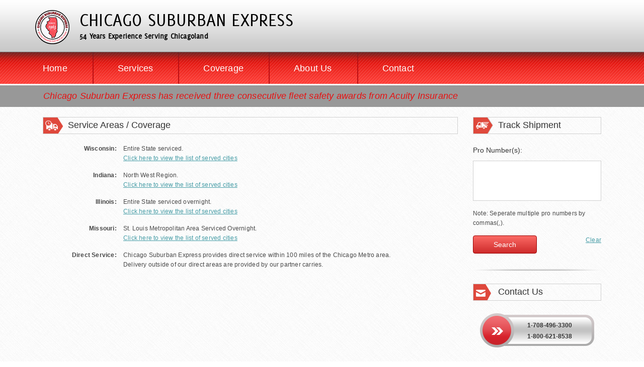

--- FILE ---
content_type: text/html; charset=utf-8
request_url: https://chicagosuburban.com/coverage/
body_size: 3565
content:


<!DOCTYPE html>
<html lang="en">
  <head>

    <!-- Meta tags -->
    <meta charset="utf-8">
    <meta http-equiv="X-UA-Compatible" content="IE=edge">
    <meta name="viewport" content="width=device-width, initial-scale=1">
    <meta name="description" content="">

    <title>Coverage | Chicago Suburban Express</title>
	
	<!-- Fonts -->
	<link href="//fonts.googleapis.com/css?family=Merriweather:400,700,300,900" rel="stylesheet" type="text/css">
	<link href="//fonts.googleapis.com/css?family=Lato:300,400,700,900" rel="stylesheet" type="text/css">
	
    <!-- CSS -->
    <link rel="stylesheet" type="text/css" href="/css/bootstrap.min.css">
    <link rel="stylesheet" type="text/css" href="/css/fanoe.css">
    <link rel="stylesheet" type="text/css" href="/css/style.css">
    <link rel="stylesheet" type="text/css" href="/css/nivo-slider.css" />
	<link rel="stylesheet" type="text/css" href="/css/flexslider.css" />
    <link rel="stylesheet" href="/css/style-desktop.css" />
    <link rel="stylesheet" href="/css/style-responsive.css" />



     
   <script src="/js/jquery.min.js"></script>
	<script type="text/javascript" src="/scripts/jquery.flexslider.js"></script> 
     <script type="text/javascript" src="/js/json2.js"></script>
     <script src="https://maps.googleapis.com/maps/api/js?v=3.exp"></script>
     
    <!-- HTML5 shim and Respond.js for IE8 support of HTML5 elements and media queries -->
    <!-- WARNING: Respond.js doesn't work if you view the page via file:// -->
    <!--[if lt IE 9]>
      <script src="//oss.maxcdn.com/html5shiv/3.7.2/html5shiv.min.js"></script>
      <script src="//oss.maxcdn.com/respond/1.4.2/respond.min.js"></script>
	<link rel="stylesheet" href="/css/ie8.css">
    <![endif]-->

      <!--[if lte IE 7]>
<script type='text/javascript' src='/js/json2.js'></script>
<![endif]-->
   <!--[if lte IE 8]>
<script type='text/javascript' src='//cdnjs.cloudflare.com/ajax/libs/jquery-ajaxtransport-xdomainrequest/1.0.3/jquery.xdomainrequest.min.js'></script>
<![endif]-->
      <!--[if lte IE 9]>
<script type='text/javascript' src='//cdnjs.cloudflare.com/ajax/libs/jquery-ajaxtransport-xdomainrequest/1.0.3/jquery.xdomainrequest.min.js'></script>
<![endif]-->

  </head>

  <body>
   <header>
	<div class="header-top">
      <div class="container">
        <div class="row">
          
			<a href="/" class="logo">
            	<div class="brand" style="background-image:url('/media/1069/csx-logo.png')"></div>
			</a>
          
					<!-- Logo Text -->
					<div class="pull-left logo-text">
						<a href="/"><h3>CHICAGO SUBURBAN EXPRESS</h3>
						<span>54 Years Experience Serving Chicagoland</span></a>
        			</div>
						
           </div>
        </div>
      </div>
	  <div class="header-bottom">
      		<div class="container">
        			<div class="row">
     					<div class="col-lg-12 col-md-12 col-sm-12 col-xs-12">	
							<nav>

<!-- Nav -->
<nav id="nav" class="skel-panels-fixed">
    <ul>
        
        
         <li><a href="/">Home</a></li>

            <li><a href="/services/">Services</a></li>
            <li class="current_page_item"><a href="/coverage/">Coverage</a></li>
            <li><a href="/about-us/">About Us</a></li>
            <li><a href="/contact/">Contact</a></li>
    </ul>
</nav>
							</nav>
         				 </div>
					 </div>
			</div>
	 </div>
       
                <div class="header-news">
      		        <div class="container">
     					<div class="col-lg-12 col-md-12 col-sm-12 col-xs-12">	
							<div class="flexslider">
								<ul class="slides">									
										<li> <p> Chicago Suburban Express has received three consecutive fleet safety awards from Acuity Insurance	</p></li>
										<li> <p> Our NEW digital delivery system is up and running!	</p></li>
										<li> <p> View, download and print  delivery receipts here instantly	</p></li>
								</ul>
         				 	</div>
					 	</div>
			        </div>
	            </div>
           
      <div id="toggle" class="toggle">
        <a href="#" class="cross"><span></span></a>
      </div>
    </header>
	<div class="main-wrapper">
     
<div id="main-wrapper" class="content_inner">
	<div class="main container">
		<div class="col-xs-12 col-sm-12 col-md-9 col-lg-9">
			<div class="section-header clearfix">
				<span class="section-header-icon section-header-coverage-icon"></span>
					<h4>Service Areas / Coverage</h4>
				</div>
					<p class="clearfix"><span class="pull-left text-left">Wisconsin: </span><span class="pull-left">Entire State serviced.<br /> <a href="/deserved-cities?cf=ws" title="Click here to view the list of served cities">Click here to view the list of served cities</a></span></p>
<p class="clearfix"><span class="pull-left text-left">Indiana: </span><span class="pull-left">North West Region.<br /> <a href="/deserved-cities?cf=ind" title="Click here to view the list of served cities">Click here to view the list of served cities</a></span></p>
<p class="clearfix"><span class="pull-left text-left">Illinois: </span><span class="pull-left">Entire State serviced overnight.<br /> <a href="/deserved-cities?cf=ill" title="Click here to view the list of served cities">Click here to view the list of served cities</a></span></p>
<p class="clearfix"><span class="pull-left text-left">Missouri: </span><span class="pull-left">St. Louis Metropolitan Area Serviced Overnight.<br /> <a href="/deserved-cities?cf=mis" title="Click here to view the list of served cities">Click here to view the list of served cities</a></span></p>
<p class="clearfix"><span class="pull-left text-left">Direct Service: </span><span class="pull-left">Chicago Suburban Express provides direct service within 100 miles of the Chicago Metro area.<br /> Delivery outside of our direct areas are provided by our partner carries.</span></p>
		</div>
	    <div class="col-xs-12 col-sm-12 col-md-3 col-lg-3">	
		    
		         
				<form ReturnUrl="" action="/coverage/" enctype="multipart/form-data" id="Search" method="post">    <div class="section-header clearfix">
        <span class="section-header-icon section-header-track-icon"></span>
        <h4>Track Shipment</h4>
    </div>
<label for="Pro_Number_s_:">Pro Number(s):</label><textarea cols="20" id="ProNumbers" name="ProNumbers" rows="2">
</textarea>    <p>
        Note: Seperate multiple pro numbers by commas(,).
   
    </p>
    <div class="clearfix">
        <div class="editor-label pull-left">
            <input type="submit" title="Search" id="btnSearch" value="Search" class="btn primary" />
        </div>

        <a href="#" id="btnClear" title="Clear" class="pull-right"><u>Clear</u></a>
    </div>
    <div class="contact-block">
        <div class="section-header clearfix">
            <span class="section-header-icon section-header-contact-icon"></span>
            <h4>Contact Us</h4>
        </div>
        <div class="contact">
            <span>1-708-496-3300</span>
            <span>1-800-621-8538</span>
        </div>
        <div class="contact-block text-center">
            <a href="/Files/Blank BOL.pdf" target="_blank" id="downloadLink" title="Download Sample BOL"><u>Download Sample BOL</u></a>
            <br />
            <br />
        </div>
    </div>
<input name='ufprt' type='hidden' value='[base64]' /></form>
<script type="text/javascript">
    $(document).ready(function () {       
        
        $("#btnClear").click(function () {
            $("#ProNumbers").val("");
        });
    });
</script>

		       
	    </div>
	</div>
</div>
       </div>
    <footer>
      <div class="container">
		    <div class="row">
		<div class="col-lg-12 col-md-12 col-sm-12 col-xs-12">	
       <div class="col-lg-6 col-md-6 col-sm-6 col-xs-12">	
        <p>© 2015 Chicago Suburban Express</br>
        5504 West 47th Street, Forest View, IL, 60638</br>
        P.O. Box 338568, Chicago, IL, 60638</br>
        Phone: 1-708-496-3300   </br>                                                     
        Toll free: 1-800-621-8538</br>
        Fax: 1-708-496-1811</br>
        Email:<a href="mailto:info@chicagosuburban.com?Subject=Hello%20again" target="_top">info@chicagosuburban.com</a></p>	
            </div>
             <div class="pull-right footer-right">	
             <a href="/site-map" title="Site Map">Site Map</a>  /  <a href="/about-us" title="About Us">About Us</a>  / <a href="/terms-of-use" title="Terms of Use">Terms of Use</a> /  <a href="/job-application" title="Job Application">Job Application</a>
            </div>
               
            </div>
				  </div>
		</div>
    </footer>
    
    <!-- Javascripts -->
     
       <script src="/js/bootstrap.min.js"></script>
      <script src="/scripts/fanoe.js"></script>
		<script type="text/javascript" src="../scripts/jquery.flexslider.js"></script> 		 
		 		
<script type="text/javascript">
    $(window).load(function () {
        $('.flexslider').flexslider({
            animation: "slide",
            start: function (slider) {
                $('body').removeClass('loading');
            }
        });
    });
  </script>	
		
  </body>
</html>

--- FILE ---
content_type: text/css
request_url: https://chicagosuburban.com/css/fanoe.css
body_size: 6423
content:
html,
body,
div,
span,
object,
iframe,
h1,
h2,
h3,
h4,
h5,
h6,
p,
blockquote,
pre,
abbr,
address,
cite,
code,
del,
dfn,
em,
img,
ins,
kbd,
q,
samp,
small,
strong,
sub,
sup,
var,
b,
i,
dl,
dt,
dd,
ol,
ul,
li,
fieldset,
form,
label,
legend,
table,
caption,
tbody,
tfoot,
thead,
tr,
th,
td,
article,
aside,
canvas,
details,
figcaption,
figure,
footer,
header,
hgroup,
menu,
nav,
section,
summary,
time,
mark,
audio,
video {
	margin: 0;
	padding: 0;
	outline: 0;
	border: 0;
	background: transparent;
	vertical-align: baseline;
	font-size: 100%;
}

body {
	line-height: 1;
	 background: url("../images/body-bg.jpg") repeat left top;
	
}

article,
aside,
details,
figcaption,
figure,
footer,
header,
hgroup,
menu,
nav,
section {
	display: block;
}

nav ul {
	list-style: none;
}

blockquote,
q {
	quotes: none;
}

blockquote:before,
blockquote:after,
q:before,
q:after {
	content: '';
	content: none;
}

a {
	margin: 0;
	padding: 0;
	background: transparent;
	vertical-align: baseline;
	font-size: 100%;
	color:#459ca6;
}
a:hover {
	text-decoration:none;
}
.clear {
	clear:both;
	}
.main ul li {
	background: url("../images/bullet.png") no-repeat left 5px;
	list-style:none;
	padding:0 0 0 20px;
	margin:0 0 0 40px;
}
.main ul li {
		margin:0 0 10px 20px;
	}

ins {
	background-color: #ff9;
	color: #000;
	text-decoration: none;
}

mark {
	background-color: #ff9;
	color: #000;
	font-weight: bold;
	font-style: italic;
}

del {
	text-decoration: line-through;
}

abbr[title],
dfn[title] {
	border-bottom: 1px dotted;
	cursor: help;
}

table {
	border-spacing: 0;
	border-collapse: collapse;
}

hr {
	display: block;
	margin: 1em 0;
	padding: 0;
	height: 1px;
	border: 0;
	border-top: 1px solid #cccccc;
}

input,
select {
	vertical-align: middle;
}

html {
	-webkit-font-smoothing: antialiased;
	-moz-osx-font-smoothing: grayscale;
}

*,
*:before,
*:after {
	box-sizing: border-box;
}

.dark {
	background: #1c1c1e;
}

.dark * {
	color: #fff;
}

.dark a,
.dark a:visited {
	color: #f45376;
}

.dark a:hover,
.dark a:visited:hover {
	text-decoration: underline;
}

.dark a.button {
	border: 1px solid #fff;
	background: rgba(255, 255, 255, 0);
	color: #fff;
}

.dark a.button:hover {
	background: #fff;
	color: #000;
}

.dark a.button.fill {
	background: #fff;
	color: #000;
}

.dark a.button.fill:hover {
	background: rgba(255, 255, 255, 0.5);
	color: #fff;
}

.dark code,
.dark pre {
	background-color: rgba(248, 248, 248, 0.1);
}

.dark + .triangle:before {
	border-color: transparent transparent transparent #1c1c1e;
}

.light {
	background: #fff;
}

.light * {
	color: #000;
}

.light a,
.light a:visited {
	color: #f45376 !important;
}

.light a:hover,
.light a:visited:hover {
	text-decoration: underline;
}

.light a.button {
	border: 1px solid #000;
	background: transparent;
	color: #000;
}

.light a.button:hover {
	background: #000;
	color: #fff;
}

.light a.button.fill {
	background: #000;
	color: #fff;
}

.light a.button.fill:hover {
	background: rgba(0, 0, 0, 0.2);
	color: #000;
}

.light code,
.light pre {
	background-color: #f8f8f8;
}

.light + .triangle:before {
	border-color: transparent transparent transparent #fff;
}

.yellow {
	background: #FFCC01;
}

.yellow * {
	color: #000;
}

.yellow a,
.yellow a:visited {
	color: #f42146;
}

.yellow a.button {
	border: 1px solid #000;
	background: transparent;
	color: #000;
}

.yellow a.button:hover {
	background: #000;
	color: #FFCC01;
}

.yellow a.button.fill {
	background: #000;
	color: #FFCC01;
}

.yellow a.button.fill:hover {
	background: rgba(0, 0, 0, 0.2);
	color: #000;
}

.yellow + .triangle:before {
	border-color: transparent transparent transparent #FFCC01;
}

.blue {
	background: #51c1f5;
}

.blue * {
	color: #fff;
}

.blue a,
.blue a:visited {
	text-decoration: underline;
}

.blue a:hover,
.blue a:visited:hover {
	text-decoration: none;
}

.blue a.button {
	border: 1px solid #fff;
	background: rgba(255, 255, 255, 0);
	text-decoration: none;
}

.blue a.button:hover {
	background: #fff;
	color: #51c1f5;
}

.blue a.button.fill {
	background: #fff;
	color: #51c1f5;
}

.blue a.button.fill:hover {
	background: rgba(255, 255, 255, 0.5);
	color: #fff;
}

.blue + .triangle:before {
	border-color: transparent transparent transparent #51c1f5;
}

.purple {
	background: #C2357B;
}

.purple * {
	color: #fff;
}

.purple a,
.purple a:visited {
	text-decoration: underline;
}

.purple a:hover,
.purple a:visited:hover {
	text-decoration: none;
}

.purple a.button {
	border: 1px solid #fff;
	background: rgba(255, 255, 255, 0);
	text-decoration: none;
}

.purple a.button:hover {
	background: #fff;
	color: #C2357B;
}

.purple a.button.fill {
	background: #fff;
	color: #C2357B;
}

.purple a.button.fill:hover {
	background: rgba(255, 255, 255, 0.5);
	color: #fff;
}

.purple + .triangle:before {
	border-color: transparent transparent transparent #C2357B;
}

.round {
	border-radius: 50%;
}

.text--center {
	text-align: center;
}

.text--center .seperator {
	margin-right: auto;
	margin-left: auto;
}

.center,
.center img {
	display: block;
	margin: 0 auto;
	text-align: center;
}

.vcenter {
	display: inline-block;
	vertical-align: middle;
	float: none;
}

body {
	font-family: "arial", sans-serif;
	line-height: 1.4;
}

h1 {
	font-weight: 900;
}

h2,
h3,
h4 {
	font-weight: 700;
}

h1 {
	letter-spacing: -.2px;
	font-size: 2rem;
}

h2 {
	font-size: 1.60rem;
	font-weight: 900;
}

h3 {
	font-size: 16px;
	margin:0 0 5px;
}

h4 {
	font-size: 1.1rem;
	margin-bottom: 3px;
}

h5 {
	font-size: 2rem;
	font-weight: 100;
	margin: 0;
}

h5 + * {
	margin-bottom: 20px;
}

h5 a {
	font-size: inherit;
	font-family: inherit !important;
}

strong {
	font-weight: 900;
}

p,
blockquote,
li,
a {
	font-size: 12px;
	line-height: 1.6;
	letter-spacing: 0.2px;
}
p {
	margin:0px 0 15px;
}
p,
blockquote,
li {
	color: #484848;
	font-weight: 400;
}

a,
a:visited {
	text-decoration: none;
	width: auto;
}

blockquote {
	color: #2c2c2c;
	font-size: 1.2rem;
}

blockquote:before,
blockquote:after {
	display: inline-block;
	padding: 0 2px;
	font-size: 1.4rem;
	content: '"';
}

a.button {
	border-radius: 3px;
	padding: 8px 18px !important;
	margin-top: 20px;
	font-family: "arial", sans-serif !important;
	font-size: 1rem;
	background: transparent;
	transition: all .2s ease-in-out;
}

a.button:hover {
	background: #000;
	color: #fff;
	text-decoration: none !important;
}

a.button.fill {
	background: #000;
	color: #fff;
}

a.button.fill:hover {
	background: rgba(0, 0, 0, 0.5);
	color: #fff;
	text-decoration: none;
}

html,
body {
	width: 100%;
	overflow-x: hidden;
}

body {
	
	min-height: 100%;
	min-width: 100%;
	font-size: 17px;
}

*[role="content"] {
	position: relative;
	min-height: calc(100vh - 486px);
}

header {
	position: relative;
	margin:0 0 20px;
}


header .row {
	margin: 0;
}

.brand {
	
	width: 68px;
	height: 68px;
	background-size: 100%;
	background-repeat: no-repeat;
	background-position: left center;
}

#toggle {
	position: absolute;
	right: 30px;
	top: 32%;
	-webkit-transform: translateY(-40%);
	-ms-transform: translateY(-40%);
	transform: translateY(-40%);
}

.toggle {
	position: relative;
	z-index: 999;
	display: inline-block;
	width: 30px;
	height: 30px;
	cursor: pointer;
}

.toggle .cross {
	transition-duration: 0s;
	transition-delay: .1s;
}

.toggle .cross span:before {
	transition-property: margin,  -webkit-transform;
	transition-property: margin,  transform;
	transition-duration: .1s;
	transition-delay: .1s,  0;
}

.toggle .cross span:after {
	transition-property: margin,  -webkit-transform;
	transition-property: margin,  transform;
	transition-duration: .1s;
	transition-delay: .1s,  0;
}

.toggle .cross.open span {
	background-color: transparent;
	transition-delay: .1s;
}

.toggle .cross.open span:before {
	margin-top: 0;
	-webkit-transform: rotate(45deg);
	-ms-transform: rotate(45deg);
	transform: rotate(45deg);
	transition-delay: 0,  .1s;
	background-color: #c6c5cd;
}

.toggle .cross.open span:after {
	margin-top: 0;
	-webkit-transform: rotate(-45deg);
	-ms-transform: rotate(-45deg);
	transform: rotate(-45deg);
	transition-delay: 0,  .1s;
	background-color: #c6c5cd;
}

.toggle span {
	margin: 0 auto;
	position: relative;
	z-index: 999;
	top: 12px;
	width: 25px;
	height: 2px;
	background-color: #fff;
	display: block;
}

.toggle span:before,
.toggle span:after {
	position: absolute;
	content: '';
	width: 25px;
	height: 2px;
	background-color: #fff;
	display: block;
}

.toggle span:before {
	margin-top: -7px;
}

.toggle span:after {
	margin-top: 7px;
}

nav {
	z-index: 999;
	background: rgba(0, 0, 0, 0.95);
	text-align: right;
	left: 0px;
	right: 0px;
	display: block;
	
	transition: height 300ms ease-in-out;
}

nav > ul {
	padding: 0px;
	
	width: 100%;
}

nav > ul li {
	
	font-family: "arial", sans-serif;
}

nav > ul li a,
nav > ul li span {
	cursor: pointer;
	display: inline-block;
	padding: 18px 50px 17px;
	font-size: 18px;
	font-weight: 500;
	color:#fff;
}
nav > ul li a:focus {
	color:#fff;
	text-decoration:none;
}
nav > ul li a:hover,
nav > ul li span:hover {
	color: #fff;
}

nav > ul li span {
	cursor: default;
}

nav > ul li:after {
	content: "";
	clear: both;
	display: block;
}

nav > ul li.selected > a,
nav > ul li.selected span {
	color: #fff;
}

nav li > ul {
	position: absolute;
}

nav li > ul li {
	float: none;
	display: block;
	position: relative;
}

nav li > ul li a {
	font-size: 17px;
	padding: 15px 15px;
	font-weight: 500;
	color: rgba(255, 255, 255, 0.8);
}

nav li > ul li a:hover {
	color: #fff;
}

nav li > ul > li > ul {
	left: 100%;
	top: 0;
	display: none;
}

.dark,
.light,
.yellow,
.blue,
.purple {
	display: block;
	margin: 0 auto;
	padding: 50px 0;
	background-size: cover;
	background-repeat: no-repeat;
	background-position: center center;
	color: #000;
}

.dark .row,
.light .row,
.yellow .row,
.blue .row,
.purple .row {
	margin: 0;
}

.dark .row div[class^="col-"],
.light .row div[class^="col-"],
.yellow .row div[class^="col-"],
.blue .row div[class^="col-"],
.purple .row div[class^="col-"] {
	margin-bottom: 50px;
}

.dark p,
.light p,
.yellow p,
.blue p,
.purple p,
.dark a,
.light a,
.yellow a,
.blue a,
.purple a,
.dark blockquote,
.light blockquote,
.yellow blockquote,
.blue blockquote,
.purple blockquote,
.dark li,
.light li,
.yellow li,
.blue li,
.purple li {
	font-family: "Merriweather", serif;
}

.dark h1,
.light h1,
.yellow h1,
.blue h1,
.purple h1 {
	margin-bottom: 10px;
}

.dark h2,
.light h2,
.yellow h2,
.blue h2,
.purple h2,
.dark h3,
.light h3,
.yellow h3,
.blue h3,
.purple h3 {
	margin: 0 0 5px;
}

.dark p,
.light p,
.yellow p,
.blue p,
.purple p {
	letter-spacing: 0.2px;
	margin: 0 auto;
}

.dark p + *,
.light p + *,
.yellow p + *,
.blue p + *,
.purple p + * {
	margin-top: 20px;
}

.dark a,
.light a,
.yellow a,
.blue a,
.purple a {
	position: relative;
	display: inline-block;
}

.dark img,
.light img,
.yellow img,
.blue img,
.purple img {
	padding: 20px 0;
	max-width: 100%;
	width: auto;
	height: auto;
	margin: 30px 0;
}

.dark li,
.light li,
.yellow li,
.blue li,
.purple li {
	padding: 2px 0 0;
}

.blogarchive div[class^="col-"] {
	margin-bottom: 20px !important;
}

.blogarchive .equal {
	width: 100%;
}

.blogarchive a {
	white-space: normal;
	transition: all 200ms ease;
	padding: 12px 18px;
	background: rgba(0, 0, 0, 0.08);
	display: block;
}

.blogarchive a:hover {
	text-decoration: none;
	background: rgba(0, 0, 0, 0.05);
}

.blogarchive a:hover p {
	color: #2a2a2a;
}

.blogarchive .date {
	font-size: .9rem;
	text-align: right;
	margin-bottom: 5px;
}

.blogarchive h2 {
	font-size: 1.2rem;
	font-family: "arial", sans-serif;
	transition: all 200ms ease;
}

.blogarchive p {
	font-size: 1rem;
	color: #7f7d7d;
	transition: all 200ms ease;
}

footer ul {
	margin: 15px auto 0;
	text-align: center;
}

footer ul li {
	position: relative;
	display: block;
	text-align: left;
	padding: 0 0 5px 0;
	margin: 0;
	line-height: 1;
}

footer.dark a {
	color: rgba(255, 255, 255, 0.6) !important;
	font-size: 1rem;
	border-bottom: 1px solid transparent;
	padding-bottom: 3px;
	font-family: "arial", sans-serif;
	font-weight: 100;
}

footer.dark a:hover {
	color: rgba(255, 255, 255, 0.9) !important;
	border-bottom: 1px solid #fff !important;
	padding-bottom: 3px;
	text-decoration: none;
}
img {
	max-width: 100%;
	height: auto;
}

blockquote {
	padding: 10px;
	text-align: center;
	position: relative;
	font-size: 1.3rem;
}

blockquote + * {
	padding: 30px 10px;
}

* + ul {
	margin-bottom: 30px;
}

.equal {
	display: table;
	table-layout: fixed;
}

.equal .vcenter {
	display: table-cell;
	vertical-align: middle;
}

.full {
	margin: 0;
	padding: 0 !important;
	overflow: hidden;
}

.full * {
	max-width: 100%;
	width: 100%;
	height: auto;
	margin: 0 !important;
	padding: 0 !important;
	line-height: 0;
}

.full .wide {
	width: 100%;
	height: auto;
}

.small {
	font-size: .85rem;
}

code,
pre {
	overflow: auto;
	padding: 6px 10px;
	border-radius: 3px;
	background-color: rgba(248, 248, 248, 0.3);
	font-size: .9rem;
	font-family: "Courier 10 Pitch", Courier, monospace;
	line-height: 2.3;
}

.gallery .row > div {
	margin-bottom: 2%;
}

.gallery img {
	margin: 0;
}

.video-wrapper {
	margin: 30px auto;
	position: relative;
	padding-bottom: 56.25%;
	padding-top: 25px;
	height: 0;
}

.video-wrapper iframe {
	position: absolute;
	top: 0;
	left: 0;
	width: 100%;
	height: 100%;
}

.breadcrumb {
	background: rgba(0, 0, 0, 0.6);
	transition: all 200ms ease-in-out;
}

.breadcrumb a,
.breadcrumb a:visited {
	color: #fff;
	font-size: 1rem;
}

.breadcrumb:hover {
	background: black;
}
/* New Styles */
.section-header{
	border:1px solid #d0d0d0;
	margin:0 0 20px;
}
.section-header table {
	width:100%;
}
.section-header table th {
	padding:5px 10px;
	border:1px solid #d0d0d0;
	width:100%;
}
.section-header table tr:first-child {
	background:#d0d0d0;
	width:100%;
	border:2px solid red;
}
.city-table ul,.city-table-mid ul,.city-table-last ul {
	padding:0;
}
.city-table ul li,.city-table-mid ul li,.city-table-last ul li{
	padding:10px;
	margin:0;
	list-style:none;
	background:none;
}
.city-table ul li p,.city-table-mid ul li p,.city-table-last ul li p {
	margin:0;
}
.city-table ul li.head,.city-table-mid ul li.head,.city-table-last ul li.head{
	background:#919191;
     padding: 5px 10px;
}
ul li.head p{
	font-weight:bold;
	font-size:12px;
    color:#fff;
}
.city-table.section-header,.city-table-mid.section-header,.city-table-last.section-header{
	border:none;
	margin:0;
}
.zip-table{
	border:1px solid #d0d0d0;
}
.city-table-mid.section-header {
	border-left:1px solid #d0d0d0;
	border-right:1px solid #d0d0d0;
}
.section-header table td {
	padding:10px;
}
.section-header table tr td:nth-child(3) {
    text-align:center;
}
.city-table.section-header {
	border-right:none;
}
.city-table-last.section-header {
	border-left:none;
}
.city-table,.city-table-mid,.city-table-last {
	padding:0;
}
.pro-list ul li.head {
    background:#919191;
    margin:0;
    padding:5px 0;
}
.pro-list ul li p {
    margin: 0;
    word-wrap:break-word;
}
.pro-list ul li {
    padding: 10px 0;
    margin: 0;
    background:none;
    border-bottom: 1px solid #d0d0d0;
}
.pro-list ul {
    border: 1px solid #d0d0d0;
    border-bottom: 0px;
}
.pro-list ul li.head p {
    margin: 0;
    color:#fff;
    font-size:12px;
}
#ProNumbers {
    height: 80px;
}
.section-header-icon {
	background: url("../images/icon-services.png") no-repeat left top;
	float:left;
	width:39px;
	height:32px;
}
.section-header-map-icon {
	background: url("../images/icon-map.png") no-repeat left top;
}
.section-header-pro-icon {
	background: url("../images/icon-pro-number.png") no-repeat left top;
}
.section-header-coverage-icon {
	background: url("../images/icon-services-coverage.png") no-repeat left top;
}
.section-header-about-icon	{
	background: url("../images/icon-services-about.png") no-repeat left top;
}
.section-header-contact-icon	{
	background: url("../images/icon-services-contact.png") no-repeat left top;
}
.section-header-news-icon	{
	background: url("../images/icon-services-news.png") no-repeat left top;
}
.section-header-sitemap-icon{
	background: url("../images/icon-site-map.png") no-repeat left top;
}
.section-header-track-icon{
	background: url("../images/icon-track-shipment.png") no-repeat left top;
}
.section-header-job-icon{
	background: url("../images/icon-job-app.png") no-repeat left top;
}
.section-header h4 {
	font:normal 18px arial;
	padding:5px 5px 0 10px;
	float:left;	
}
.header-news p {
	font:normal 18px arial;
	font-style:italic;
	margin:6px 0;
}
.pull-left.text-left {
	font-weight:bold;
	text-align:right;
	width:160px;
	padding:0 10px 0 0;
}
p .pull-left a {
	color:#459ca6;
	text-decoration:underline;
}
.map p,.map a{
	font-size:16px;
}
.map a {
	text-decoration:underline;
}
.umb-grid .container {
	padding:0;
}
.main .staff-list li {
	margin:0;
	padding:0;
	background:none;
}
.image-block img{
	width:155px;
	height:170px;
}
.image-block {
	width:20%;
}
.bio-block {
	width:80%;
	padding:0 0% 0 1.5%;
}
.staff-list {
	margin:15px 0;
}
footer {
	margin:40px 0 0 0;
}
label {
	font-size:14px;
	font-weight:normal;
}
textarea {
	border:1px solid #d0d0d0;
	width:100%;
	resize:none;
	margin:10px 0;
}
.primary {
	border:1px solid #9a0000;
	background: #fb6a65; /* Old browsers */
	background: -moz-linear-gradient(top, #fb6a65 0%, #ce2b2b 100%); /* FF3.6+ */
	background: -webkit-gradient(linear, left top, left bottom, color-stop(0%,#fb6a65), color-stop(100%,#ce2b2b)); /* Chrome,Safari4+ */
	background: -webkit-linear-gradient(top, #fb6a65 0%,#ce2b2b 100%); /* Chrome10+,Safari5.1+ */
	background: -o-linear-gradient(top, #fb6a65 0%,#ce2b2b 100%); /* Opera 11.10+ */
	background: -ms-linear-gradient(top, #fb6a65 0%,#ce2b2b 100%); /* IE10+ */
	background: linear-gradient(to bottom, #fb6a65 0%,#ce2b2b 100%); /* W3C */
	filter: progid:DXImageTransform.Microsoft.gradient( startColorstr='#fb6a65', endColorstr='#ce2b2b',GradientType=0 ); /* IE6-9 */
	padding:7px 40px;
	COLOR:#fff;
}
.contact-block {
	background: url("../images/seperator.png") no-repeat center top;
	margin:30px 0;
	padding:30px 0;
}
.contact-block a {
	text-decoration:underline;
		}
.contact {
	background: url("../images/btn-contact.png") no-repeat left top;
	width:227px;
	height:68px;
	padding:17px 0 0 0;
	margin:25px auto 0;
}
.contact span {
	text-align:center;
	display:block;
	font:bold 12px arial;
	margin:0px 0 8px 50px;
}
.contactform .col-md-12 {
	padding-right:0;
}
@media (min-width: 768px) {

.dark,
.light,
.yellow,
.blue,
.purple {
	padding: 80px 0;
}

.dark img,
.light img,
.yellow img,
.blue img,
.purple img {
	padding: 0;
}

.blogarchive a {
	background: rgba(0, 0, 0, 0.02);
}

.blogarchive a {
	min-height: 250px;
	overflow: hidden;
}

.blogarchive a:hover h2 {
	-webkit-transform: translateY(-3px);
	-ms-transform: translateY(-3px);
	transform: translateY(-3px);
}

.breadcrumb {
	padding: 4px 8px;
	position: absolute;
	left: 40px;
	top: 40px;
}

.breadcrumb a {
	font-size: 1.2rem;
}

}

@media (min-width: 992px) {

.triangle + .dark:before {
	border-color: transparent transparent transparent #1c1c1e;
}

.triangle + .light:before {
	border-color: transparent transparent transparent #fff;
}

.triangle + .yellow:before {
	border-color: transparent transparent transparent #FFCC01;
}

.triangle + .blue:before {
	border-color: transparent transparent transparent #51c1f5;
}

.triangle + .purple:before {
	border-color: transparent transparent transparent #C2357B;
}

/*header {
	padding: 15px 0;
}*/


#toggle {
	display: none;
}

nav {
	margin: 0 auto;
	background: none;
	width: 100%;
}

nav > ul {
	padding-right: 0;
}

nav > ul li {
	float: left;
}

nav > ul li a,
nav > ul li span {
	font-size: 18px;
    color:#fff;
}
nav > ul li a {
    background: url("../images/header-sep.png") no-repeat left top;
}


nav > ul li:first-child a {
	background:none;
    padding-left:0px;
}

nav li > ul {
	left: 0;
	top: 75%;
	display: none;
	white-space: nowrap;
	height: auto;
	margin-bottom: 0;
	margin-left: 10px;
	text-align: left;
	background: rgba(0, 0, 0, 0.8);
	padding: 5px 8px 5px 0;
}

nav li > ul li a {
	padding: 8px 15px;
	font-size: 15px;
	color: rgba(255, 255, 255, 0.8);
}

nav .has-child:hover > .sublevel {
	display: block;
}

.dark .row div[class^="col-"],
.light .row div[class^="col-"],
.yellow .row div[class^="col-"],
.blue .row div[class^="col-"],
.purple .row div[class^="col-"] {
	margin-bottom: 20px;
}

.triangle {
	position: relative;
}

.triangle img {
	position: relative;
	z-index: 100;
}

.triangle:before {
	content: "";
	display: block;
	width: 0;
	height: 0;
	border-style: solid;
	border-width: 0 0 150px 100vw;
	border-color: inherit;
	position: absolute;
	z-index: 120;
}

.triangle + .light,
.triangle + .dark,
.triangle + .blue,
.triangle + .yellow,
.triangle + .purple {
	position: relative;
}

.triangle + .light:before,
.triangle + .dark:before,
.triangle + .blue:before,
.triangle + .yellow:before,
.triangle + .purple:before {
	content: "";
	display: block;
	width: 0;
	height: 0;
	border-style: solid;
	border-width: 150px 0 0 100vw;
	border-color: none;
	position: absolute;
	z-index: 120;
	top: -150px;
}

.video-wrapper {
	margin: 60px auto;
}

}

@media (max-width: 992px) {

body {
	width: 100%;
	overflow-x: hidden;
}

nav {
	-webkit-transform: translateX(100%);
	-ms-transform: translateX(100%);
	transform: translateX(100%);
	opacity: 1;
	transition: -webkit-transform 300ms ease-in-out, opacity 300ms ease-in-out;
	transition: transform 300ms ease-in-out, opacity 300ms ease-in-out;
	text-align: center;
	position: absolute;
	top: 0;
    right:-130px;
}

nav.open {
	opacity: 1;
	-webkit-transform: translateX(0);
	-ms-transform: translateX(0);
	transform: translateX(0);
    right:0;
}

nav > ul {
	margin: 0;
}

nav > ul li:first-child a {
	padding: 10px 25px;
}

nav > ul li a,
nav > ul li span {
	padding: 18px 50px 17px 50px;
	color: rgba(255, 255, 255, 0.6);
    
}

nav > ul li.selected > a,
nav > ul li.selected span {
	color: #fff;
	font-weight: 700;
}

nav > ul li.selected ul {
	-webkit-transform: scale(1);
	-ms-transform: scale(1);
	transform: scale(1);
	height: 120%;
}

nav li > ul {
	-webkit-transform: scale(0);
	-ms-transform: scale(0);
	transform: scale(0);
	position: relative;
	text-align: center;
	transition: all 300ms ease-in-out;
	height: 0;
	margin: 0;
}
    nav > ul li a {
        background: none;
    }

}

@media (max-width: 992px) and (max-width: 992px) {

nav > ul li.selected ul li a {
	color: #fff;
	font-weight: 500;
}

}

@media (max-width: 768px) {

.breadcrumb {
	text-align: center;
	padding: 20px 0;
	background: black;
}
}

@media (min-width:150px) and (max-width:992px) {
.main-wrapper{
	margin:30px 0 0 0;
}
.contact-block {
	padding-bottom:0px;
	margin-bottom:0px;
}
.city-table.section-header {
	border-right:1px solid #d0d0d0;
}
.city-table-last.section-header {
	border-left:1px solid #d0d0d0;
}
}



--- FILE ---
content_type: text/css
request_url: https://chicagosuburban.com/css/style.css
body_size: 1643
content:




/*********************************************************************************/
/* Banner starts                                                                 */
/*********************************************************************************/
.theme-default .nivoSlider {
	position:relative;
	background:#fff url(loading.gif) no-repeat 50% 50%;
    margin:0px 0 20px;
    
}
.theme-default .nivoSlider img {
	position:absolute;
	top:0px;
	left:0px;
	display:none;
    width:880px !important;
    height:497px !important;
}
.theme-default .nivoSlider a {
	border:0;
	display:block;
}

.theme-default .nivo-controlNav {
	text-align: center;
	padding: 20px 0;
    display:none;
}
.theme-default .nivo-controlNav a {
	display:inline-block;
	width:22px;
	height:22px;
	background:url(../images/bullets.png) no-repeat;
	text-indent:-9999px;
	border:0;
	margin: 0 2px;
}
.theme-default .nivo-controlNav a.active {
	background-position:0 -22px;
}

.theme-default .nivo-directionNav a {
	display:block;
	width:30px;
	height:30px;
	background:url(../images/arrows.png) no-repeat;
	text-indent:-9999px;
	border:0;
	opacity: 0;
	-webkit-transition: all 200ms ease-in-out;
    -moz-transition: all 200ms ease-in-out;
    -o-transition: all 200ms ease-in-out;
    transition: all 200ms ease-in-out;
}
.theme-default:hover .nivo-directionNav a { opacity: 1; }
.theme-default a.nivo-nextNav {
	background-position:-30px 0;
	right:15px;
}
.theme-default a.nivo-prevNav {
	left:15px;
}

.theme-default .nivo-caption {
    font-family: Helvetica, Arial, sans-serif;
}
.theme-default .nivo-caption a {
    color:#fff;
    border-bottom:1px dotted #fff;
}
.theme-default .nivo-caption a:hover {
    color:#fff;
}

.theme-default .nivo-controlNav.nivo-thumbs-enabled {
	width: 100%;
}
.theme-default .nivo-controlNav.nivo-thumbs-enabled a {
	width: auto;
	height: auto;
	background: none;
	margin-bottom: 5px;
}
.theme-default .nivo-controlNav.nivo-thumbs-enabled img {
	display: block;
	width: 120px;
	height: auto;
}

/*********************************************************************************/
/* Banner ends                                                                   */
/*********************************************************************************/
/* EDITOR PROPERTIES - PLEASE DON'T DELETE THIS LINE TO AVOID DUPLICATE PROPERTIES */



/*********************************************************************************/
/* Genral Styles Starts                                                                  */
/*********************************************************************************/
@font-face {
    font-family: 'deliciousroman';
    src: url('../fonts/delicious-roman-webfont.eot');
    src: url('../fonts/delicious-roman-webfont.eot?#iefix') format('embedded-opentype'),
         url('../fonts/delicious-roman-webfont.woff') format('woff'),
         url('../fonts/delicious-roman-webfont.ttf') format('truetype'),
         url('../fonts/delicious-roman-webfont.svg#deliciousroman') format('svg');
    font-weight: normal;
    font-style: normal;

}
a:hover {
    color: #ff0202;
}
.header-top {
    background: url("../images/header-bg.png") repeat-x left top;
    padding:20px 0 40px;
    position:relative;
    z-index:9;
}
a.logo {
    float: left;
}

.header-bottom {
    background: url("../images/header-bottom.png") repeat-x left top;
    margin:-24px 0 0 0;
    position:relative;
}
.header-news {
    background:#989898;
    padding:5px 0;
    margin:3px 0 0 0;
}
.header-news p {
    color: #e71111;
    font-style: italic;
}
.logo-text {
    margin: 0px 0 0 20px;
}
.logo-text a {
color:#000;
}
.logo-text a:hover {
text-decoration:none;
}

.logo-text h3 {
    font-family: deliciousroman;
    font-size: 37px;
    font-weight: normal;
    margin:0px;
}
    .logo-text span {
        font-family: deliciousroman;
        font-size: 15px;
            font-weight: bold;
    }
.red{
	color:#df483c;
}
footer {
      background: url("../images/footer-bg.png") repeat-x left top #6A6A6A;
      padding:15px 0;
      color:#fff;
}
footer p, footer a {
		color:#fff;
		font-size:12px;
}
footer a {
    padding:0 10px;
    text-decoration:underline ;
}
footer a:hover,footer a:focus{
	text-decoration:underline;
}
footer p a {
    padding: 0 5px;
}
.footer-right {
    padding: 60px 5px 20px 0;
}
.footer-right a {
	text-decoration:underline !important;
}
.map .container {
    width: 100%;
}
/* Error */
.error {
	border:1px solid #b7bbbe;
	background:#e1e4e9;
	padding:20px;
	margin:20px 0;
}
/* new clearfix */
.clearfix:after {
 visibility: hidden;
 display: block;
 font-size: 0;
 content: " ";
 clear: both;
 height: 0;
 }
* html .clearfix             { zoom: 1; } /* IE6 */
*:first-child+html .clearfix { zoom: 1; } /* IE7 */
/* EDITOR PROPERTIES - PLEASE DON'T DELETE THIS LINE TO AVOID DUPLICATE PROPERTIES */
@media (min-width: 120px) and (max-width: 992px) {
    .theme-default .nivoSlider img {
        width:100% !important;
        height:auto !important;
    }
}
@media (min-width: 120px) and (max-width: 650px) {
	.footer-right {
	padding-top:10px;
}
.image-block,.bio-block {
	width:100%;
	margin:0 0 10px;
}
}
@media (min-width: 120px) and (max-width: 650px) {
/*.brand {
    width: 270px;
}*/
#toggle {
    top: 21%;
 color: #000;
}
.toggle span::before, .toggle span::after,.toggle span {
    background-color: #000;
}
.logo-text h3 {
    font-size:29px;
}
.header-top {
    padding-bottom: 40px;
    padding-top: 20px;
}
    .header-bottom {
        background: none;
    }
.nivo-directionNav a {
	top:34%;
}
.header-top {
    background: none;
}
}
@media (min-width: 120px) and (max-width: 480px) {
/*.brand {
    width: 220px;
}*/
#toggle {
    right: 20px;
    top: 11%;
}
.section-header h4 {
	font-size:17px;
}
.pull-left.text-left {
	text-align:left;
}
}


  
  
  
